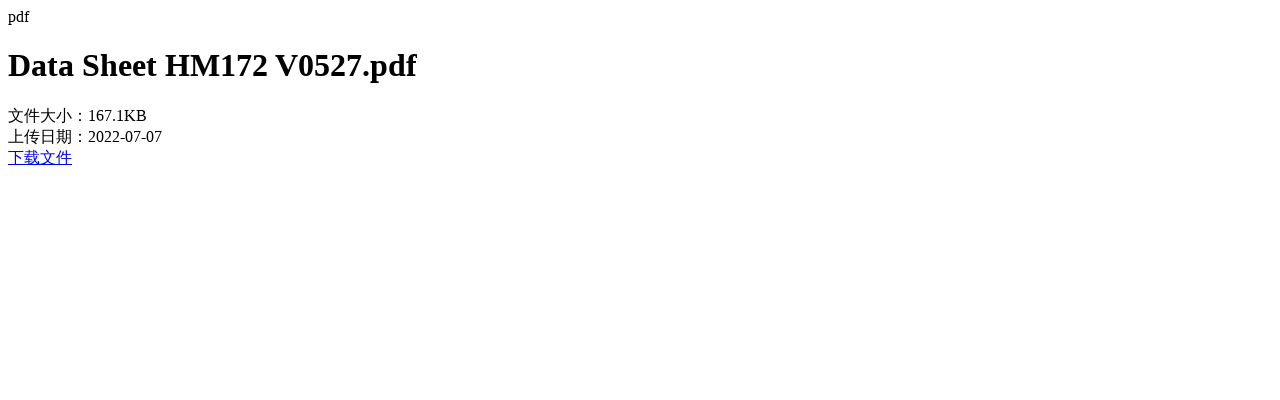

--- FILE ---
content_type: text/html;charset=UTF-8
request_url: https://wechat.dxy.cn/japi/file/941169538e8a8c9db3f0ad011859a3f2/23422
body_size: 678
content:










<!doctype html>
<html lang="zh-CN">
<head>
    <meta charset="UTF-8">
    <meta name="viewport" content="initial-scale=1,maximum-scale=1,user-scalable=no"/>
    <title>文件下载</title>
    <link rel="stylesheet" type="text/css" href="https://assets.dxycdn.com/gitrepo/wechat-static/css/dxy/reset-min.css"/>
    <link rel="stylesheet" type="text/css" href="https://assets.dxycdn.com/gitrepo/wechat-static/css/dxy/wx.css?t=139045889999"/>
    <style>
        .pc-hide {
            display: none;
        }

        @media (max-width: 768px) {
            .pc-hide {
                display: block;
            }
        }
    </style>
</head>
<body>
<div class="wrap">
    <div class="file clearfix">
        <span class="icon i-pdf">pdf</span>
        <h1>Data Sheet HM172 V0527.pdf</h1>
        <div class="p-info">
            文件大小：167.1KB<br/>
            上传日期：2022-07-07<br/>
        </div>
    </div>
    <a href="/japi/download/2022/07/07/11216063.pdf" class="btn"><span>下载文件</span></a>
    <a href="mailto:?subject=%E5%88%86%E4%BA%AB%E4%B8%80%E4%B8%AA%E6%9D%A5%E8%87%AA%E3%80%8CMedixbiochemica%E3%80%8D%E5%BE%AE%E4%BF%A1%E7%9A%84%E8%B5%84%E6%96%99%E9%93%BE%E6%8E%A5&body=https%3A%2F%2Fdxy.me%2FbaWIrI%0D%0A%0D%0A%E5%BB%BA%E8%AE%AE%E5%85%B3%E6%B3%A8%E3%80%8CMedixbiochemica%E3%80%8D%E5%AE%98%E6%96%B9%E5%BE%AE%E4%BF%A1%EF%BC%9AMedixBio" class="btn pc-hide"><span>邮件发送</span></a>
    <p style="text-align: center; color: rgb(102, 102, 102);" class="pc-hide">
        提示：请确认已安装邮件客户端，苹果手机请先用 safari 浏览器打开此链接，再进行邮件发送</p>
</div>
</body>
</html>